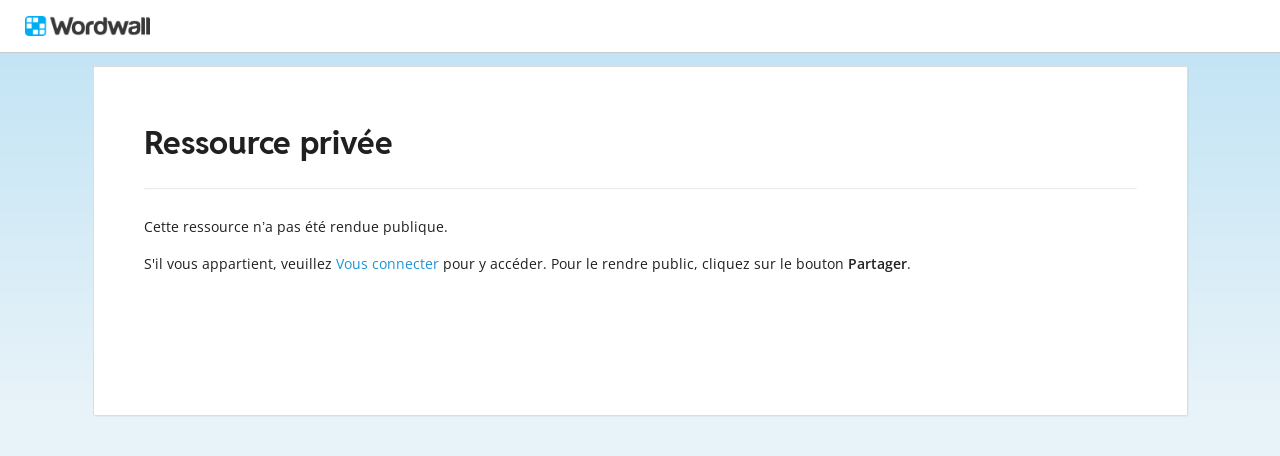

--- FILE ---
content_type: text/html; charset=utf-8
request_url: https://wordwall.net/fr/resource/private/22364011
body_size: 5139
content:

<!DOCTYPE html>
<html lang="fr" dir="ltr" prefix="og: http://ogp.me/ns#"> 
<head>    
    <meta charset="utf-8">
    <script>
    (function(w,d,s,l,i){w[l]=w[l]||[];w[l].push({'gtm.start':
    new Date().getTime(),event:'gtm.js'});var f=d.getElementsByTagName(s)[0],
    j=d.createElement(s),dl=l!='dataLayer'?'&l='+l:'';j.async=true;j.src=
    'https://www.googletagmanager.com/gtm.js?id='+i+dl;f.parentNode.insertBefore(j,f);
    })(window,document,'script','dataLayer','GTM-NZ7ZRHHJ');</script>

    <meta name="charset" content="utf-8">
    <title>Ressource priv&#xE9;e</title>
<meta name="viewport" content="width=device-width, initial-scale=1.0, maximum-scale=1.0, minimal-ui">
<meta http-equiv="X-UA-Compatible" content="IE=edge">
<meta name="apple-mobile-web-app-capable" content="yes">
<meta property="fb:app_id" content="487289454770986">
<link rel="icon" href="https://app.cdn.wordwall.net/static/content/images/favicon.2evmh0qrg1aqcgft8tddfea2.ico">
<link rel="stylesheet" href="https://app.cdn.wordwall.net/static/content/css/theme_fonts.2j6fo1opt1ttcupgpi7fntq2.css">
<link rel="stylesheet" href="https://app.cdn.wordwall.net/static/content/css/vendors/fontawesome/fontawesome.22aeeck8jrzwbtmidt3nrqq2.css">
<link rel="stylesheet" href="https://app.cdn.wordwall.net/static/content/css/vendors/fontawesome/regular.2gqygglcecrrnfktyowxxxa2.css">
<link rel="stylesheet" href="https://app.cdn.wordwall.net/static/content/css/vendors/fontawesome/solid.2_xrvpa0cais40dzumgrmlg2.css">
<link rel="stylesheet" href="https://app.cdn.wordwall.net/static/content/css/vendors/owl-carousel.2qnjidzza-zq8o1i56bne4w2.css">
<link rel="stylesheet" href="https://app.cdn.wordwall.net/static/content/css/global/shell.2iioebbbtnt9oyjhr_ila_w2.css">
<link rel="stylesheet" href="https://app.cdn.wordwall.net/static/content/css/global/global.2cygewuy08lweqkf2fssf6a2.css">
<link rel="stylesheet" href="https://app.cdn.wordwall.net/static/content/css/global/buttons.2mpwzvjd8l3tgxreh1xbsdg2.css">
<link rel="stylesheet" href="https://app.cdn.wordwall.net/static/content/css/global/modal_views.2rwieuw2gdagr7ztlyy1z1q2.css">

<script src="https://app.cdn.wordwall.net/static/scripts/vendor/jquery-1-10-2.2rzqotepy6acictocepzwzw2.js" crossorigin="anonymous"></script>

<script src="https://app.cdn.wordwall.net/static/scripts/resources/strings_fr.2txxsyhafro66ikasudgokw2.js" crossorigin="anonymous"></script>

<script src="https://app.cdn.wordwall.net/static/scripts/saltarelle/mscorlib.23haqbztvld_vmbgqmckfnw2.js" crossorigin="anonymous"></script>
<script src="https://app.cdn.wordwall.net/static/scripts/saltarelle/linq.2cc575_28obwhfl6vvtahnq2.js" crossorigin="anonymous"></script>
<script src="https://app.cdn.wordwall.net/static/scripts/global/cdnlinks.2h4mll1u-o3xp5uqh9cvyvw2.js" crossorigin="anonymous"></script>
<script src="https://app.cdn.wordwall.net/static/scripts/saltarelle/vel-wordwall-global.2r001oli6reys3p5mk906tw2.js" crossorigin="anonymous"></script>
<script src="https://app.cdn.wordwall.net/static/scripts/saltarelle/vel-wordwall-global-web.29v-rbywvwc9mwqm1gzcjqq2.js" crossorigin="anonymous"></script>
<script src="https://app.cdn.wordwall.net/static/scripts/global/shell_startup.2yctzr642h9ktrlslbka67q2.js" crossorigin="anonymous"></script>

<script type='text/javascript'>
var s=window.ServerModel={};s.userId=Number(0);s.isPro=Boolean(false);s.isBasic=Boolean(false);s.languageId=Number(1036);s.localeId=Number(1033);s.isTest=Boolean(false);s.policyVersion=Number(1);s.policyTestOnly=Boolean(false);s.iso6391Code="fr";s.languageCode="fr";</script>
<script src="/scripts/global/switches_database.js"></script>
<script src="https://app.cdn.wordwall.net/static/scripts/vendor/cookieconsent-umd-min.2g8dlnai9awnihi_x-747rw2.js" crossorigin="anonymous"></script>

<link rel="stylesheet" href="https://app.cdn.wordwall.net/static/content/css/vendors/cookieconsent-min.2zws351qc7f168xdsmihqxq2.css">

<script>
    window.dataLayer = window.dataLayer || [];

    function gtag() {
        dataLayer.push(arguments);
    }

    gtag('consent', 'default', {
        'ad_user_data': 'denied',
        'ad_personalization': 'denied',
        'ad_storage': 'denied',
        'analytics_storage': 'denied'
    });
    gtag('js', new Date());
    gtag('config', 'G-N4J48Z4ENN', {
        'deployment_env': 'production'
    });
</script>
<script type="text/plain" data-category="analytics" async data-src="https://www.googletagmanager.com/gtag/js?id=G-N4J48Z4ENN"></script>


<script type="text/javascript">
    $(document).ajaxSend(function (event, jqXHR, ajaxOptions) {
        jqXHR.setRequestHeader("X-Wordwall-Version", "1.0.0.0");
    });
</script>

    
</head>
<body>
    <noscript><iframe src="https://www.googletagmanager.com/ns.html?id=GTM-NZ7ZRHHJ"
height="0" width="0" style="display:none;visibility:hidden"></iframe></noscript>

    <div id="error_report" class="hidden"></div>
    <div id="notification_banners" class="js-notification-banners"></div>
    <div id="outer_wrapper">
            <div class="js-header-ajax">
    <div class="header-wrapper">
        <header>
            <div id="logo" class="float-left"></div>
            <img class="js-header-ajax-load float-right header-load" src="https://app.cdn.wordwall.net/static/content/images/loading_bar_white_small.2b_1tqzjucyplw6yqoygnua2.gif" />
        </header> 
    </div>
</div>

        

<div class="content-panel info">

    <h1>Ressource priv&#xE9;e</h1>
    <hr />
    <p>Cette ressource n&#x2019;a pas &#xE9;t&#xE9; rendue publique.</p>

        <p>S'il vous appartient, veuillez <a href='/fr/account/login?redirectTo=%2Ffr%2Fresource%2F22364011%2Fle-go%25C3%25BBt-vrai-ou-faux' class='js-login-redirect' target=''>Vous connecter</a> pour y accéder. Pour le rendre public, cliquez sur le bouton <b>Partager</b>.</p>
</div>


        <div class="clear"></div>
            <div class="js-footer-ajax">
    <span class="js-footer-ajax-load"></span>
</div>

    </div>
    <div id="last_message" class="hidden"></div>
    <div class="auto-save-wrapper js-auto-save-wrapper">
    <a href="#" class="js-auto-save-link auto-save-link">
        Restauration auto-sauvegardé : <span class="auto-save-title js-auto-save-title"></span> ?
    </a>
    <i class="fa fa-xmark auto-save-close js-auto-save-close"></i>
</div>


    <div id="toast_popup_wrapper">
    <div id="toast_popup"></div>
</div>

<div id="pseudo_full_screen"></div>

<div class="modal-view-wrapper js-modal-view-wrapper hidden">
    <div class="modal-view-bg js-modal-view-bg"></div>
    <div class="modal-view js-modal-view"></div>
</div>


<script type="text/template" id="video_modal_template">
    <iframe style="width: 100%; height: 100%; aspect-ratio: 16/9;" src="{0}" frameborder="0" allowfullscreen></iframe>
</script>

<script type="text/template" id="input_modal_template">
    <h1>{0}</h1>
    <input type="text" class="js-input-text" placeholder="{1}" maxlength="{2}" />
</script>

<script type="text/template" id="email_input_modal_template">
    <h1>{0}</h1>
    <div class="validate-input-wrapper">
        <input autocomplete="off" class="text-input js-input-text valid" id="email_input" name="AdminEmail" placeholder="{1}" spellcheck="false" type="text" value="" maxlength="{2}">
        <div class="validation-icon-wrapper js-validation-icon-wrapper">
            <span class="js-validation-icon fa fa-circle-check validation-icon" id="name_input_validation"></span>
        </div>
    </div>
</script>

<script type="text/template" id="folder_input_color_modal_template">
    <h1>{0}</h1>
    <h2>Nom du dossier</h2>
    <input type="text" class="js-input-text" placeholder="{1}" maxlength="{2}" />
    <h2>Couleur du dossier</h2>
    <div class="color-grid js-color-grid"></div>
</script>

<script type="text/template" id="folder_color_modal_template">
    <h1>Changer de couleur</h1>
    <div class="color-grid js-color-grid"></div>
</script>

<script type="text/template" id="input_color_template">
    <div class="color-circle js-color-circle color-circle-blue" data-color="Blue"></div>
    <div class="color-circle js-color-circle color-circle-indigo" data-color="Indigo"></div>
    <div class="color-circle js-color-circle color-circle-purple" data-color="Purple"></div>
    <div class="color-circle js-color-circle color-circle-red" data-color="Red"></div>
    <div class="color-circle js-color-circle color-circle-orange" data-color="Orange"></div>
    <div class="color-circle js-color-circle color-circle-yellow" data-color="Yellow"></div>
    <div class="color-circle js-color-circle color-circle-green" data-color="Green"></div>
    <div class="color-circle js-color-circle color-circle-grey" data-color="Grey"></div>
</script>

<script type="text/template" id="feed_prev_template">
    <span class="feed-prev-button fa fa-chevron-left js-feed-prev-button"></span>
</script>

<script type="text/template" id="feed_next_template">
    <span class="feed-next-button fa fa-chevron-right js-feed-next-button"></span>
</script>

<script type="text/template" id="export_modal_template">
    <div><h1>Exporter</h1>Sous quel format voulez-vous exporter?</div>
</script>

<script type="text/template" id="modal_template">
    <div class="modal-view-box js-modal-view-box {1}">
        <h1 class="header js-modal-header">
            <span class="js-modal-header-text"></span>
        </h1>
        <div class="clear"></div>
        <div class="modal-content js-modal-content {0}"></div>
        <div class="js-modal-footer-wrapper"></div>
        <div class="clear"></div>
        <span class="js-close-modal-view close-modal-view">&times;</span>
    </div>
</script>


<script type="text/template" id="generic_modal_template_btn">
    <button id="{0}" class="default-btn {1} medium ">{2}</button>
</script>

<script type="text/template" id="subscription_required_feature_template">
        <div>
            <img src="{2}" />
            <h2>{1}</h2>
            <div class="subscription-benefits">
                <p>Les abonn&#xE9;s peuvent :</p>
                <ul>
                        <li>Cr&#xE9;ez et modifiez un nombre illimit&#xE9; d&#x2019;activit&#xE9;s</li>
                        <li>g&#xE9;n&#xE9;rer du contenu avec l&#x2019;IA</li>
                        <li>Modifier les options d&#x2019;activit&#xE9;</li>
                        <li>Imprimer des feuilles de travail</li>
                        <li>Rechercher et acc&#xE9;der aux activit&#xE9;s d&#x2019;autres enseignants</li>
                </ul>
            </div>
            <a class="default-btn fit js-subscribe-button" href='/fr/account/upgrade?ref={0}'>
                Abonnez-vous &#xE0; Wordwall
            </a>
        </div>
</script>

<script type="text/template" id="pro_subscription_required_feature_template">
        <div>
            <img src="{2}" />
            <h2>{1}</h2>
            <div class="subscription-benefits">
                <p>Les abonn&#xE9;s &#xE0; Pro peuvent :</p>
                <ul>
                        <li>cr&#xE9;er et modifier des activit&#xE9;s illimit&#xE9;es, y compris des mod&#xE8;les Pro</li>
                        <li>g&#xE9;n&#xE9;rer du contenu avec l&#x2019;IA</li>
                        <li>Modifier les options d&#x2019;activit&#xE9;</li>
                        <li>Imprimer des feuilles de travail</li>
                        <li>Rechercher et acc&#xE9;der aux activit&#xE9;s d&#x2019;autres enseignants</li>
                </ul>
            </div>
            <a class="default-btn fit" href='/fr/account/upgrade?ref={0}'>
                Mise &#xE0; niveau vers Wordwall Pro
            </a>
        </div>
</script>


<script type="text/template" id="notification_banner_template">
    <div class="notification-banner js-notification-banner">
        <span class="text">{0}</span>
        <span class="fa fa-times js-banner-dismiss"></span>
    </div>
</script>


<script type="text/template" id="policy_update_warning_modal_template">
    <div class="js-policy js-policy-warning policy policy-warning">
        <h2>Mise &#xE0; jour importante de la politique</h2>
        <p>Nous mettons à jour nos <a href ="/fr/privacy" target="_blank">Politique de confidentialité</a>, <a href ="/fr/terms" target="_blank">Conditions d’utilisation</a> et <a href ="/fr/cookie-policy" target="_blank">Politique des cookies</a>. À compter de {0}, nous exigerons que tous les utilisateurs acceptent la nouvelle politique pour continuer à utiliser Wordwall.</p>
        <p>Quoi de neuf? Nous expliquons plus clairement les donn&#xE9;es que nous collectons et comment nous les utilisons, comment nous travaillons avec des partenaires de confiance, et comment nous utilisons l&#x2019;IA pour am&#xE9;liorer votre exp&#xE9;rience. Rien ne change dans votre capacit&#xE9; &#xE0; contr&#xF4;ler vos donn&#xE9;es.</p>
        <p>Si vous avez des préoccupations, veuillez nous contacter à <a href ="mailto:privacy@wordwall.net">privacy@wordwall.net</a> ou consulter notre <a href='https://wordwall.zendesk.com/hc/en-gb/articles/40796647768977-FAQ-Updates-to-Terms-of-Service-Privacy-Policy-and-Cookie-Use' class='' target='_blank'>article</a> d’aide pour plus d’informations.</p>
        <button class="default-btn white large js-close-policy">Fermer</button>
    </div>
</script>

<script type="text/template" id="policy_update_modal_template">
    <div class="js-policy js-policy-live policy">
        <h2>Mise &#xE0; jour importante de la politique</h2>
        <p>Nous avons mis à jour nos <a href ="/fr/privacy" target="_blank">Politique de confidentialité</a>, <a href ="/fr/terms" target="_blank">Conditions d’utilisation</a> et <a href ="/fr/cookie-policy" target="_blank">Politique des cookies</a>.</p>
        <p>Quoi de neuf? Nous expliquons plus clairement les donn&#xE9;es que nous collectons et comment nous les utilisons, comment nous travaillons avec des partenaires de confiance, et comment nous utilisons l&#x2019;IA pour am&#xE9;liorer votre exp&#xE9;rience. Rien ne change dans votre capacit&#xE9; &#xE0; contr&#xF4;ler vos donn&#xE9;es.</p>
        <form>
            <label for="accept_terms">
                <input class="js-check-policy" type="checkbox" id="accept_terms">
                <span>J&#x2019;ai lu et accepte les Politique de confidentialit&#xE9;, Conditions d&#x2019;utilisation et Politique des cookies mis &#xE0; jour.</span>
            </label>
            <button class="default-btn large js-accept-policy" disabled>Accepter et continuer</button>
        </form>
        <p class="rights">Si vous choisissez de ne pas accepter, vous pouvez demander la suppression de votre compte et de vos données en contactant <a href ="mailto:privacy@wordwall.net">privacy@wordwall.net</a>. Consultez notre <a href='https://wordwall.zendesk.com/hc/en-gb/articles/40796647768977-FAQ-Updates-to-Terms-of-Service-Privacy-Policy-and-Cookie-Use' class='' target='_blank'>article</a> d’aide pour plus d’informations.</p>
    </div>
</script>


<img src="https://app.cdn.wordwall.net/static/content/images/loading_spin_blue.20kty4xac5s0rt11uq2ozow2.gif" id="spinner_blue" class="hidden" />
<img src="https://app.cdn.wordwall.net/static/content/images/loading_spin_grey.2grlzzh2rocikzvsxmewb5q2.gif" id="spinner_grey" class="hidden" />


</body>
</html>


--- FILE ---
content_type: text/css
request_url: https://app.cdn.wordwall.net/static/content/css/global/modal_views.2rwieuw2gdagr7ztlyy1z1q2.css
body_size: 1580
content:
.copylink-modal input{width:100%;padding:5px;font-size:15px;margin-bottom:15px}.copylink-modal p{font-size:14px;color:#444}.header{position:relative}.close-modal-view{position:absolute;top:0;right:0;font-size:40px;color:#bbb;cursor:pointer;padding:0;line-height:1em;width:1em}.close-modal-view:hover{color:#ddd}.modal-view-box{display:block;font-size:17px;color:#000;background-color:#fff;border:3px solid #fafafa;box-shadow:1px 1px 7px 1px rgba(0,0,0,.02);border-radius:3px;max-width:1070px;text-align:center;margin:auto;padding:27px 25px 25px 25px;overflow:hidden;z-index:101;position:relative}.modal-size-small{max-width:550px;padding-top:15px;padding-bottom:30px}.modal-size-medium{max-width:850px}.modal-view-box>h1{width:100%;margin:0;font-size:19px!important;font-weight:600;display:block;text-align:center;color:#222;padding:0 3px 3px!important}.modal-content{font-size:15px;padding:15px;text-align:left;line-height:1.5em;overflow-y:auto;color:#202020}.modal-content.simple-modal{font-size:15px;padding:0;text-align:center}.modal-content.prompt-modal{text-align:center;padding:10px;font-size:16px}.js-modal-footer-wrapper button{margin:12px 5px}.modal-steps-wrapper{position:relative;min-height:460px;overflow-x:hidden;overflow-y:hidden}.modal-step{height:460px;width:100%;display:none;max-height:100%;overflow-y:auto}.modal-step.active{display:block}.modal-step.deactivating{display:block;position:absolute;top:0}.modal-step.slidein{visibility:visible;animation:600ms slidein}.modal-step.slideout{visibility:visible;animation:600ms slideout;animation-fill-mode:forwards}.modal-step.back-slidein{visibility:visible;animation:600ms back-slidein}.modal-step.back-slideout{visibility:visible;animation:600ms back-slideout;animation-fill-mode:forwards}.modal-step-form{height:80%}.modal-step.step-assignment-setup{height:100%;min-height:450px}.modal-step .feedback-banner{margin:15px 0 0;padding:5px;width:100%}@keyframes slidein{from{transform:translateX(100%)}to{transform:translateX(0)}}@keyframes slideout{from{transform:translateX(0)}to{transform:translateX(-100%)}}@keyframes back-slidein{from{transform:translateX(-100%)}to{transform:translateX(0)}}@keyframes back-slideout{from{transform:translateX(0)}to{transform:translateX(100%)}}.modal-step h1{text-align:center;word-break:break-word}.modal-step .cta{text-align:center}.modal-content.account-upgrade-required-modal h2{margin-top:4px;font-size:28px}.modal-content.account-upgrade-required-modal .subscription-benefits{text-align:start;margin:0 auto 1.5em;max-width:360px}.modal-content.account-upgrade-required-modal img{width:300px;height:200px}.modal-content.account-upgrade-required-modal .subscription-benefits p{margin:0}.modal-content.account-upgrade-required-modal .subscription-benefits ul{margin:0 0 1em;padding-inline-start:1.5em}@media screen and (max-width:660px){.modal-content.account-upgrade-required-modal img{width:160.5px;height:107px}}@media screen and (max-height:500px){.modal-content.account-upgrade-required-modal img{display:none}}.progress-modal-wrapper{background-color:transparent;border:0}.progress-modal-wrapper .close-modal-view{display:none}.progress-modal{background-image:url('https://app.cdn.wordwall.net/static/content/images/loading_bar_grey.2hs2xjaohiny5gev_uphtig2.gif');background-repeat:no-repeat;background-position:center;height:100%;width:100%}.share-or-homework-wrapper{text-align:center;padding-top:50px;max-width:900px;margin:0 auto}.share-or-homework{display:inline-block;width:49%;padding:50px 4% 0;vertical-align:top}.share-or-homework .default-btn.large{height:auto;min-width:300px;line-height:20px;padding:20px;font-size:18px}.share-or-homework .default-btn.large .fa{margin-inline-end:.5em;display:block;font-size:40px;margin:0 0 15px}.share-or-homework p{max-width:300px;margin:1em auto}.modal-step:has(.share-or-homework-wrapper-with-visuals){height:auto}.share-or-homework-wrapper-with-visuals{padding-top:10px}.share-or-homework-with-visuals{padding-top:0}.share-or-homework-with-visuals:first-of-type{border-right:1px solid #cfcfcf}.share-button-with-visuals{display:flex!important;justify-content:center;align-items:center;margin-top:10px!important}.share-button-with-visuals .fa{margin:0 10px 0 0!important}@media screen and (max-width:778px){.share-or-homework-with-visuals:first-of-type{border-right:0;border-bottom:1px solid #cfcfcf;padding-bottom:20px}.share-or-homework-image{width:50%}.share-or-homework-with-visuals:last-of-type{margin-top:30px}}@media screen and (max-width:600px){.share-or-homework-image{width:40%}}@media screen and (max-width:800px){.share-or-homework{padding:0 25px;width:auto}}@media screen and (max-width:400px){.share-or-homework{padding:0}.share-or-homework .default-btn.large{min-width:100%}}@media screen and (max-height:800px) and (max-width:600px){.share-or-homework .default-btn.large{height:65px}}@media screen and (max-width:1400px){.modal-content{padding-left:32px;padding-right:32px}}@media screen and (max-width:600px) and (max-height:720px){.modal-step.step-assignment-setup .feedback-banner{display:none}}@media screen and (max-width:1100px){.modal-step.step-resource-setup .feedback-banner{display:none}.modal-step.step-assignment-setup{height:520px}.modal-step .feedback-banner .default-btn.float-right{float:none}.modal-step .feedback-banner h3{display:block}.modal-step.step-assignment-done:has(.feedback-banner){min-height:520px}}@media screen and (max-width:800px){.modal-content{padding-left:22px;padding-right:22px}.share-or-homework-wrapper{padding-top:20px}}@media screen and (max-width:600px){.modal-content{padding-left:16px;padding-right:16px;font-size:13.5px}.modal-steps-wrapper{height:550px}.modal-view-box>h1{font-size:17px!important;padding:0 25px 3px!important}}@media screen and (max-width:550px){.modal-view-box{padding:25px 15px 20px}}@media screen and (max-width:500px){.modal-steps-wrapper{height:500px}.modal-step .feedback-banner{display:none}}@media screen and (max-width:400px){.modal-view-box{padding-left:10px;padding-right:10px}}@media screen and (max-height:650px){.modal-content{line-height:1.4em}}@media screen and (max-height:400px){.modal-view-box{padding-bottom:14px;padding-top:20px}}@media screen and (max-height:600px){.paged-modal.modal-view-box{position:absolute;top:0;left:0;right:0;bottom:0}.paged-modal .modal-steps-wrapper{position:absolute;top:15px;left:20px;right:20px;bottom:10px;min-height:0}}@media screen and (max-width:600px){.paged-modal .modal-steps-wrapper{height:auto}.modal-step-form{height:90%;overflow-y:auto}}@media screen and (min-height:600px){.modal-step-form{height:85%;overflow-y:auto}}@media screen and (max-height:550px){.modal-step{height:100%}.modal-step-form{height:80%;overflow-y:auto}.modal-view{max-height:450px}.cta{bottom:25px!important}.modal-step .feedback-banner{display:none}}@media screen and (max-width:600px) and (min-height:600px){.paged-modal .modal-steps-wrapper{min-height:470px}.modal-step{height:auto}}@media screen and (min-width:701px){.modal-size-medium .js-modal-footer-wrapper button{min-width:204px}}